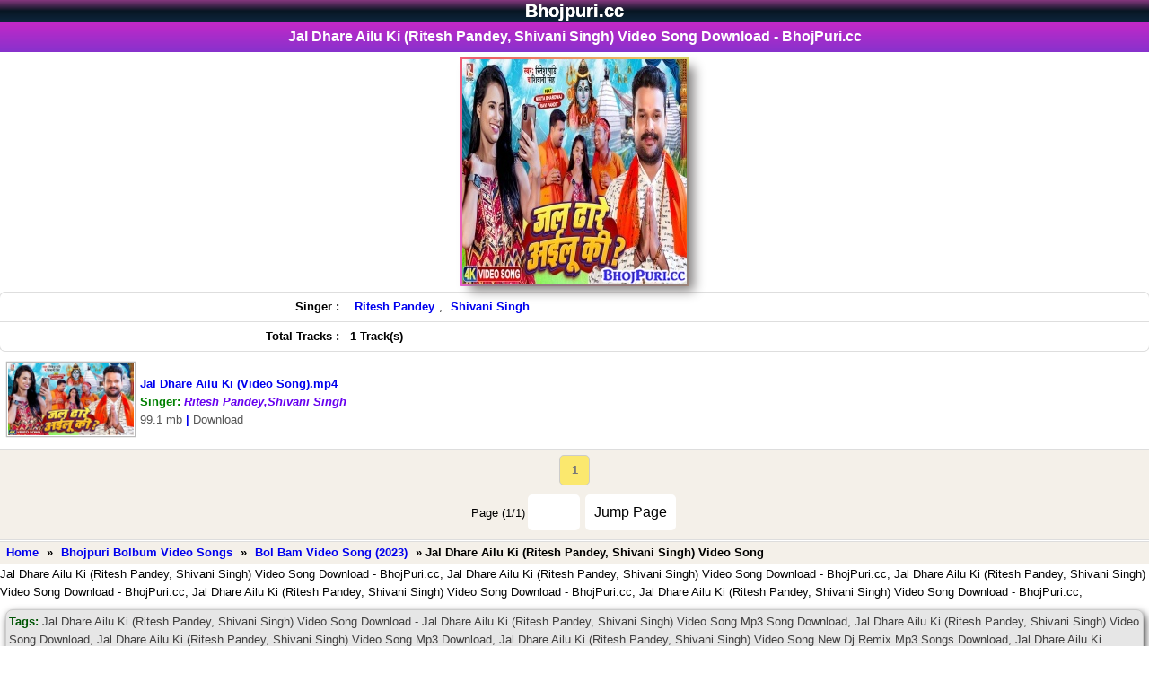

--- FILE ---
content_type: text/html; charset=UTF-8
request_url: https://bhojpuri.cc/fl/12803/jal_dhare_ailu_ki_ritesh_pandey_shivani_singh_video_song/new2old/1
body_size: 8172
content:
<!DOCTYPE html>
<html lang="en">
<head>
<title>Jal Dhare Ailu Ki (Ritesh Pandey, Shivani Singh) Video Song Download - BhojPuri.cc</title>
<meta name="description" content="Jal Dhare Ailu Ki (Ritesh Pandey, Shivani Singh) Video Song Download - BhojPuri.cc, Jal Dhare Ailu Ki (Ritesh Pandey, Shivani Singh" />
<meta name="keywords" content="Jal Dhare Ailu Ki (Ritesh Pandey, Shivani Singh) Video Song Download - BhojPuri.cc, Jal Dhare Ailu Ki (Ritesh Pandey, Shivani Singh) Video Song, New Bhojpuri Mp3 Video Dj Remix Song Gana Download, BhojPuri.cc, Jal Dhare Ailu Ki (Ritesh Pandey, Shivani Singh) Video Song, Bhojpuri Bolbum Video Songs, Jal Dhare Ailu Ki (Ritesh Pandey, Shivani Singh) Video Song Mp3 Song, Jal Dhare Ailu Ki (Ritesh Pandey, Shivani Singh) Video Song Video Song, Jal Dhare Ailu Ki (Ritesh Pandey, Shivani Singh) Video Song Dj Remix Mp3 Song, Free Download BhojPuri.cc" />
<link rel="canonical" href="https://bhojpuri.cc/fl/12803/jal_dhare_ailu_ki_ritesh_pandey_shivani_singh_video_song/new2old/1" />
<meta name="og_title" property="og:title" content="Jal Dhare Ailu Ki (Ritesh Pandey, Shivani Singh) Video Song Download - BhojPuri.cc" />
<meta name="og_description" property="og:description" content="Jal Dhare Ailu Ki (Ritesh Pandey, Shivani Singh) Video Song Download - BhojPuri.cc, Jal Dhare Ailu Ki (Ritesh Pandey, Shivani Singh) Video Song Download, Bhojpuri Bolbum Video Songs Free Download BhojPuri.cc" />
<meta name="og_url" property="og:url" content="https://bhojpuri.cc/fl/12803/jal_dhare_ailu_ki_ritesh_pandey_shivani_singh_video_song/new2old/1" />
<meta name="og_site_name" property="og:site_name" content="bhojpuri" />
<meta name="twitter:card" property="twitter:card" content="summary" />
<meta name="twitter:url" property="twitter:url" content="https://bhojpuri.cc/fl/12803/jal_dhare_ailu_ki_ritesh_pandey_shivani_singh_video_song/new2old/1" />
<meta name="twitter:site" property="twitter:site" content="@bhojpuri" />
<meta name="twitter:title" property="twitter:title" content="Jal Dhare Ailu Ki (Ritesh Pandey, Shivani Singh) Video Song Download - BhojPuri.cc" />
<meta name="twitter:description" property="twitter:description" content="Jal Dhare Ailu Ki (Ritesh Pandey, Shivani Singh) Video Song Download - BhojPuri.cc, Jal Dhare Ailu Ki (Ritesh Pandey, Shivani Singh) Video Song Download, Bhojpuri Bolbum Video Songs Free Download BhojPuri.cc" />
<meta name="og_image" property="og:image" content="https://bhojpuri.cc/siteuploads/thumb/c/12803_5.jpg" />
<meta name="msapplication-TileImage" content="https://bhojpuri.cc/siteuploads/thumb/c/12803_5.jpg" />
<meta property="og:image:type" content="image/jpeg" />
<meta name="twitter:image" property="twitter:image" content="https://bhojpuri.cc/siteuploads/thumb/c/12803_5.jpg" />
<meta property="og:type" content="website" />
<meta http-equiv="Content-Type" content="text/html; charset=utf-8" />
<link rel="shortcut icon" href="/favicon.ico" type="image/x-icon" />
<link rel="apple-touch-icon" sizes="180x180" href="/images/apple-icon-180x180.png" />
<meta name="apple-mobile-web-app-capable" content="yes" />
<meta name="msapplication-TileColor" content="#000"/>
<meta name="theme-color" content="#000" />
<meta name="msapplication-navbutton-color" content="#000" />
<meta name="apple-mobile-web-app-status-bar-style" content="#000" />
<link rel="sitemap" type="application/xml" href="/sitemap.xml" title="Bhojpuri.cc Site Map"/>
<meta name="fb_appid" property="fb:app_id" content="SETTING_FB_APPID" />
<meta name="geo.placename" content="India" />
<meta name="country" content="India" />
<meta name="revisit-after" content="1 days" />
<meta name="creationdate" content="2023" />
<meta name="distribution" content="Global" />
<meta name="Administrator" content="Global" />
<meta name="geography" content="https://bhojpuri.cc" />
<meta name="author" content="bhojpuri"/>
<meta name="viewport" content="width=device-width, initial-scale=1.0"/>
<meta name="language" content="en" />
<meta http-equiv="content-language" content="en" />
<meta name="robots" content="index, follow" />
<meta property="og:locale" content="en_US" />
<meta name="copyright" content="Copyright NewBhojpuri.in All Rights Reserved">
<meta name="googlebot" content="index, follow" />
<meta name="rating" content="general" />
<meta name="designer" content="Global" />
<meta name="generator" content="NewBhojpuri.in">
<meta name="ROBOTS" content="INDEX, FOLLOW, ARCHIVE" />
<meta name="robots" content="index, follow"/>


<script type="application/ld+json">
{"@context" : "https://schema.org",
  "@type" : "Organization",
  "url" : "https://bhojpuri.cc/fl/12803/jal_dhare_ailu_ki_ritesh_pandey_shivani_singh_video_song/new2old/1",
  "logo": "https://bhojpuri.cc/siteuploads/thumb/c/12803_5.jpg",
  "name" : "Jal Dhare Ailu Ki (Ritesh Pandey, Shivani Singh) Video Song Download  - BhojPuri.cc",
  "description": "Jal Dhare Ailu Ki (Ritesh Pandey, Shivani Singh) Video Song Download  - BhojPuri.cc Jal Dhare Ailu Ki (Ritesh Pandey, Shivani Singh) Video Song Download  - BhojPuri.cc",
  "sameAs" : [
   "https://www.facebook.com/bhojpuridotcc"
  ]}
</script>
 <style>
body{color:#000;font-family:verdana,"Comic Sans MS",Helvetica,sans-serif;margin:0;padding:0;font-size:small;line-height:20px}body *{margin:0}a img,:link img,:visited img{border:none}a{text-decoration:none;padding:5px}a:hover{text-decoration:none}body,td{margin:0;padding:0;font-size:small}b{font-weight:bold}input,select{padding:2px}textarea{font-size:small}
.left{text-align:left}.center,.tCenter{text-align:center}
.right{text-align:right}
.logo{background:#22588E;background-image: linear-gradient(to top,#081623c4,#081623,#85377e);color:#fff;padding:2px;text-align:center}
.logo a{color:#fff;font-weight:700}
.search{background:#8c8282;border:0 solid #0a4d90;padding:5px;font-weight:700;text-align:center}

h1,h2,h3,h4,h5,h6{background:-webkit-linear-gradient(top,#c528c7 0,#8732cd 100%);color:#fff;text-align:center;font-size:120%;font-family:"Poppins",sans-serif;padding:7px;border-top:0 solid #0c82a6;border-bottom:0 solid #0c82a6;position:relative}

h2 a{color:#fff}h3{text-align:left}.top21{background:#edecea;border:1px solid #d7ccc5;padding:8px;text-align:center}.sr-wow{padding:2px 8px;font-size:12px;font-weight:700;color:#fff;margin:1px;border-radius:40px;text-align:center;display:inline-block;cursor:pointer}th.related{width:50px}.ad1{background:#e7e7ea;border-bottom:1px solid #a50;border-top:1px solid #fc0;color:#000;border:1px solid #d7ccc5;padding:8px;text-align:center}.ad1 a{color:#0e0d0d}.catRow,.catRowHome{background-color:#fafafd;border-top-width:1px;border-top-color:#fff9f9;border-top-style:solid;border-bottom-width:1px;border-bottom-color:#eee;border-bottom-style:solid;margin-top:1px;margin-bottom:1px;font-weight:700;padding:1px}.catRow a,.catRowHome a{display:block;font-weight:700;padding:9px}.catRow:hover,.catRowHome:hover{background-color:#f5f5f5;text-decoration:underline}.catRow img{vertical-align:middle;box-shadow:0 0 2px #999;vertical-align:middle;display: inline-block;padding:1px;border:1px solid #999;margin-right:5px}.catRow a div{vertical-align:middle;display:table-cell}.catRow a div span,.catRowHome a div span{font-size:x-small;color:#006700;font-weight:400}.catRow span.ar{color:#0d00ce;font-style:italic}.link{color:#505050;border-width:1px;border-color:#dbeadc;border-style:solid;text-align:center;margin:2px 0;padding:2px 0}.bold{font-weight:700}.search-form{color:#000;padding:5px;text-align:center;background:#b71818}input[type=submit]:hover{background:#000;color:#fff}input,select{background:#fff;padding:2px 10px;margin:1px;border-radius:5px;border:none}input[type=submit]{margin-top:5px;margin-left:5px;margin-right:5px}.randomFile h3{text-align:left}.updates div{border-bottom:1px solid #ddd;padding:4px}.fileThumb,.flName{display:table-cell;vertical-align:middle;padding:2px}.flName{font-weight:700;color:#124373}.flLink{padding:4px}.fl{border-bottom:1px solid #ddd}.fl a{display:block}.fl a img{border:1px solid #bbb;padding:1px;margin-right:5px;box-shadow:0 0 1px #999}.fl a div div{vertical-align:middle;display:table-cell}.fl:hover{background:#f5f5f5}.fl span{color:#000;font-weight:400}.upd{border-bottom:1px solid #ddd;font-size: 12px;padding:6px 2px;cursor:pointer}.upd a{display:inline-block;padding:3px}.upd a img{border:1px solid #bbb;padding:1px;margin-right:5px;box-shadow:0 0 1px #999}.upd a div div{vertical-align:middle;display:table-cell}.upd:hover{background:#f5f5f5}.upd .sr { border-radius: 100px; color: #fff; padding: 0 2px 0 2px; font-size:10px;display: inline-block;line-height: 15px;}.upd:nth-of-type(even) {background: #f2f2f2;color: #ee4ad9;}.ftype{font-size: 9px;padding:1px 4px;background:#000;color:#fff;border-radius:4px;display: inline-block; line-height: 10px;}.trending{ background: darkblue; padding: 1px 4px; font-size: 9px; font-weight: bold; color: #fff; margin: 0px 5px; border-radius: 4px;display: inline-block;line-height: 10px;}.fileName span{color:#555;text-decoration:none}.fileName:hover{text-decoration:underline}.fileName span.ar{color:#6700ef;font-style:italic}.fileName span.alb{color:#00a569;font-style:italic}.fileName{font-weight:700;padding:7px}.randomFile h3{text-align:left}.absmiddle{padding:0;border:0 solid #999}.even,.odd{vertical-align:middle}.even{background:#fff}.description{background:#f5f5f5;color:#222;padding:5px;text-align:center}.description a{text-decoration:underline}.dtype{border-bottom:1px solid #eee;font-size:12;padding:5px;text-align:center}th.related{width:50px;border:5px solid #e4e4e4;border-radius:5px}.stype span{border:1px solid #d50;padding:3px;border-radius:5px;background:#f90;color:#f5f5f5}.stype a{text-decoration:none;color:#f33;padding:0}.stype a:hover{background:#600;color:#f90}.padding-4{padding:4px;border-radius:2px}.link-a{background:#a7035a}.link-b{background:#0045c1}.link-a a,.link-b a{color:#fff}.white{color:#fff}.black{color:#000}.green{color: #008000}.x1{color:#2f4f4f}.x2{color:purple}.x3{color:#c74388}.x4{color:#007796}.x5{color:#088a08}.x6{color:#3b5998}.x7{color:#557100}.x8{color:#de0000}.x9{color:#922b21}.x10{color:#004fc5}.x11{color:#ca483a}.x12{color:#00f}.x13{color:#9f009f}.x14{color:#e01a74}.x15{color:#008000}.x16{color:#29796d}.x17{color:#900078}.x18{color:#00847f}.x19{color:#960396}.x20{color:#df0174}.bg1{background:#2f4f4f}.bg2{background:#b207b2}.bg3{background:#c74388}.bg4{background:#007796}.bg5{background:#088a08}.bg6{background:#3b5998}.bg7{background:#557100}.bg8{background:#de0000}.bg9{background:#922b21}.bg10{background:#004fc5}.bg11{background:#ca483a}.bg12{background:#00f}.bg13{background:#c500c5}.bg14{background:#e01a74}.bg15{background:#008200}.bg16{background:#29796d}.bg17{background:#900078}.bg18{background:#00847f}.bg19{background:#960396}.bg20{background:#df0174}table{width:100%;margin:auto}.info{color:red;background:#fff;text-align:center;padding:2px}.infoText{color:#5a5a5a}

 

.sharebtn a > i {
    font-size: 27px;
    padding: 3px;
    color: #c528c7;
}

.downLink{margin:0}.dwnLink{font-weight:700}.downLink a{margin:0;background:#0054bb;border-radius:10px;color:#fff;padding:5px 33px;text-shadow:1px 1px 1px #333;font-size:120%;display:inline-block}.downLink a:hover{background:#47b5e4}
.dwnLink1,.dwnLink2,.dwnLink3,.dwnLink4,.dwnLink5{font-weight:700;border-radius:10px;box-shadow:1px 1px 0 #555;color:#fff;display:inline-block;margin:1px;padding:2px;text-shadow:1px 1px 0 #000;width:250px}
.dwnLink1{background:#22588e}.dwnLink2{background:#f400a9}.dwnLink3{background:#008aff}.dwnLink4{background:#990078}.dwnLink5{background:#c0f}
.showimage{padding:2px;margin-top:0;margin-bottom:0;text-align:center}.showimage img{vertical-align:middle;box-shadow: 8px 8px 12px 0px #848181;}
.showimage { --border-width: 1px; position: relative; display: table; margin: 6px auto 4px;justify-content: center; align-items: center; border-radius: var(--border-width); } 
.showimage::after { position: absolute; content: ""; top: calc(-1 * var(--border-width)); left: calc(-1 * var(--border-width)); z-index: -1; width: calc(100% + var(--border-width) * 2); height: calc(100% + var(--border-width) * 2); background: linear-gradient(60deg, #5f86f2, #a65ff2, #f25fd0, #f25f61, #f2cb5f, #abf25f, #5ff281, #5ff2f0); background-size: 300% 300%; background-position: 0 50%; border-radius: calc(2 * var(--border-width)); animation: moveGradient 4s alternate infinite; } @keyframes moveGradient { 50% { background-position: 100% 50%; } }a.top{color:#ff7f00;text-decoration:none}.fshow{position:relative;padding:3px;background:#fff;border:0 solid #eee;text-align:center}.filedescription{background: #f5f5f5;color: #222;font-size: 0.9em;padding: 2px;text-align: center;}.pgn{background:#f4f0e9;border-bottom:1px solid #ddd;border-top:1px solid #ddd;padding:0}.pgn form{padding-top:5px}.pgn input{padding:10px;font-size:initial;line-height:20px;text-align:center;margin:10px 3px}.pgn a,.pgn span{padding:5px;margin:0 5px;font-weight:700;-moz-border-radius:5px;-webkit-border-radius:5px;min-width:22px;height:22px;line-height:22px;text-align:center;display:inline-block}.pgn a{border:1px solid #ccc;background:#f5f5f5}.pgn div{padding-top:5px}.pgn a:hover,.pgn span{border:1px solid #ccc;background:#fbe86e;color:#777}@media (max-width:450px){.pgn a,.pgn span{min-width:28px;height:28px;line-height:28px;display:inline-block;text-align:center;font-size:18px}}.path{padding:2px;margin:1px 0;border-top:1px solid #ddd;border-bottom:1px solid #ddd;background:#f4f0e9;font-weight:700}.f1{background:#22588E;background-image:linear-gradient(to top,#4014008f,#863800,#ff7513);margin-bottom:0;padding:10px;text-align:center;background-repeat:no-repeat;background-position:top left;border-bottom:3px solid #ff7c41;font-weight:700}.f1 a{color:#fff}.az{text-align:center;padding:4px;background:#d1e8ff}.az a{border:1px solid #848aff;padding:0 3px;margin:1px;display:inline-block;line-height: 20px;min-width: 20px;background:#fff;-moz-border-radius:3px;-webkit-border-radius:3px;border-radius:3px;text-decoration:none;font-weight:700}.az img{vertical-align:middle;margin: 8px 0px;}.description{background:#f5f5f5;color:#222;padding:2px;text-align:center}.description a{text-decoration:underline}.h2Title{background:#000;display:inline-block;width:100%;font-size:16px;padding:7px;border-radius:1px;color:#fff;box-sizing:border-box;font-weight:400;position:relative;border-radius:0 1px 1px 0} .more::before{content:'';position:absolute;border-top:17px solid transparent;border-bottom:16px solid transparent;border-right:10px solid #f1b201;left:-10px;top:0}.more{padding:7px 14px;background:#f1b201;position:absolute;right:0;top:0;font-size:12px;cursor:pointer;font-weight:700} .more a{color:#000ba1}textarea{font-size:small}.mail{margin:4px}.mail input,.mail select,.mail textarea{padding:2px;background:#686869;color:#fff;border:2px solid #e48147;border-radius:2px}.mail input[type=submit]{background:#1b91d8;color:#fff;border:2px solid #0083d2;border-radius:5px}.mail input[type=reset]{background:red;color:#fff;border:2px solid #c00;border-radius:5px}.search{background:#f8f8f8;text-align:center;border-bottom:1px solid #ddd;padding:10px}.search input[type=text]{width:100px;display:inline-block;border:1px solid #22588e;border-radius:33px;padding:8px;background:#fff;color:#060606;-webkit-box-shadow:inset 1px 1px 5px -2px rgba(0,0,0,.43);-moz-box-shadow:inset 1px 1px 5px -2px rgba(0,0,0,.43);box-shadow:inset 1px 1px 5px -2px rgba(0,0,0,.43)}.search input[type=submit]{display:inline-block;background:#22588e;border:1px solid #22588e;border-radius:33px;padding:8px;color:#fff;margin-left:5px;cursor:pointer;-webkit-box-shadow:inset 1px 1px 5px -2px rgba(0,0,0,.43);-moz-box-shadow:inset 1px 1px 5px -2px rgba(0,0,0,.43);box-shadow:inset 1px 1px 5px -2px rgba(0,0,0,.43)}.search input[type=submit]:hover{display:inline-block;background:#f19906;border:1px solid #0682c7;border-radius:33px;padding:8px;color:#fff;cursor:pointer;-webkit-box-shadow:inset 1px 1px 5px -2px rgba(0,0,0,.43);-moz-box-shadow:inset 1px 1px 5px -2px rgba(0,0,0,.43);box-shadow:inset 1px 1px 5px -2px rgba(0,0,0,.43)}.table-bordered{border-collapse:collapse;width:100%;margin-top:8px;margin-bottom:5px;font-size:11px!important;background-color:#fff;border-radius:6px;border-style:hidden;box-shadow:0 0 0 1px #dedede}.table-bordered tr{border-bottom:1px solid #dedede}.table-bordered tr:hover{background-color:#f5f5f5}.table-bordered tr:lastchild{border:none}.table-bordered td,.table-bordered th{padding:6px}.table-bordered td{border-left:none}.text-right{text-align:right}.tags .tagName{color:#005505}.tags{border:1px solid #ccc;background:#e6e6e6;color:#403f3f;border-radius:8px;padding:3px;margin:9px 6px;box-shadow:2px 4px 8px 0}.write-form{border:2px outset #ccc;margin:0 7px;padding:5px 17px 5px 5px;box-shadow:3px 4px 7px 0 #776969;background:rgba(0,0,0,.04);border-radius:19px}.write-form .input,.write-form .write-box{border:2px solid #e48147;width:100%;max-width:370px;padding:4px;border-radius:6px}.write-form .captcha{width:150px;margin:8px}.write-form .captcha-input{width:60px;border:2px solid #e48147}.write-form .captcha-code{padding:2px;border:2px solid #e48147}.write-form input[type=submit]{background:red;color:#fff;font-weight:700;width:100px;padding:7px;font-size:14px}.write-form input[type=submit]:hover{background:#000}.guestbook{margin:7px;padding:5px;background:#ffefe5c4;border-radius:5px}.guestbook .msg-list{margin-top:8px;border:1px outset #dcdbdb;border-radius:5px;background:#fff;box-shadow:2px 3px 3px 0 #ccc;padding:2px 5px}.guestbook .username{color:red}.msg-body{margin-bottom:3px}.mic{border-radius:50%;border:2px solid #22588e;color:#22588e;font-size:17px;width:30px;height:30px;line-height:30px;display:inline-block;text-align:center;vertical-align:middle}.footer{background:#22588E;background-image: linear-gradient(to top,#081623c4,#212529,#a323a5);margin-bottom:0;padding:10px;text-align:center;background-repeat:no-repeat;background-position:top left;border-bottom:3px solid #44a2ff;font-weight:700}.footer a{color:#fff}audio { text-align: center; justify-content: center; align-items: center; text-shadow: 1px 1px 0 #000; position: relative; z-index: 1; height: 30px; -webkit-box-shadow: inset 0 1px 0 #008080, 0 0 0.95em #008080; -moz-box-shadow: inset 0 1px 0 #008080, 0 0 .95em #008080; box-shadow: inset 0 1px 0 #008080, 0 0 0.95em #008080; -webkit-border-radius: 25px; -moz-border-radius: 25px; border-radius: 25px; outline: none; margin:5px 0px; width: 88%; max-width: 300px;}
.bkmk {
    background: #ffc;
    border: 4px double #fc0;
    color: red;
    padding: 4px;
    text-align: center;
}





.az a:hover {
    background: #c528c7;
    color: #fff;
}
.az a {
    color: red;
    border: 1px solid red;
    padding: 2px 6px;
    margin: 2px;
    display: inline-block;
    background: #fff;
    border-radius: 3px;
    text-decoration: none;
    font-weight: 700;
}
.remotePlayer
{
	width: 55px;
	height: 10px 0 10px 0;
	text-transform: capitalize;
    padding:5px;
	cursor: pointer;
	border: none;
	outline: none;
	color: white;
	background: linear-gradient(to right, #e151e4, #c528c7, #8f48c9, #883bc7,#8732cd);
	background-size: 180% auto;
	transition: 0.5s all;
	transform: skewX(-20deg);
}
.remotePlayer:hover
{
	background-position: right center;
}
.countdown{
  font-size: 1.2em;
  font-weight: 700;
  margin-bottom: 20px;
  text-align: center;
  font-family: "Poppins", sans-serif;
}

.countdown span{
  color: #0693F6;
  font-size: 1.5em;
  font-weight: 800;
  text-align: center;
  font-family: "Poppins", sans-serif;
}
.Download-text{
  font-size: 1.1em;
  font-weight: 600;
  font-family: "Poppins", sans-serif;
}


 .tlogo {text-shadow:0 0px 0 #ccc , 0 0px 0 #c9c9c9 , 0 0px 0 #bbb , 0 0px 0px rgba(0,0,0,.1) , 0 0 0px rgba(0,0,0,.1) , 0 0px 0px rgba(0,0,0,.3) , 0 0px 0px rgba(0,0,0,.2) , 0 0px 0px rgba(0,0,0,.25);font-size:150%}
.f7 { }
.f7 td{ padding:7px 2px; border-bottom:1px solid #ccc; }
.f7 a{ vertical-align:middle; }
.f7 img{ border:1px solid #bbb; padding:1px; }
.f7 div{display:table-cell;}
.f7 { border-bottom:1px solid #ddd; background:#fff;}
.f7:hover	{background:#f5f5f5;}
.f7 span{ font-weight:normal; }
.f7 span.mc { font-size:80%; color:#555; font-weight:bold;}
.f7 span.alb {color: #0c00ff;font-style:italic;}
.f7 span.ar {color: #e80000;font-style:italic;}
.f7 span.alba {color: #9f1818;font-style:italic;}
.f7 span.app {color: #000000;font-style:italic;}
.f7 span.ara {color: #c50e82;font-style:italic;}
.f7 span.vg {color: #582d80;font-style:italic;}
.f7 span.sl {color: #3b717c;font-style:italic;}
.f7 span.sr{ font-weight:bold; font-style:italic; color:#aaa; margin-right:3px; }
.f7 a{ display:block; padding:8px; }
.f7 a img{ margin-right:5px; vertical-align:middle; border:1px solid #999; padding:1px; box-shadow:0 0 2px #999;}
.f7 a div div{ vertical-align:middle; display:table-cell; }
.f7 a div{ vertical-alig.catRow span.arn{ color:#cc3300; font-weight:bold; }n:middle; }
.absmiddless	{ vertical-align:middle; border:1px solid #999; padding:1px; box-shadow:0 0 2px #999; display:inline-block; }
.updates7 div	{ padding:2px;border-bottom:1px dashed #ddd;font-weight:bold }
.catList12,.fileList12{text-align:center;margin:12px 0;border-radius:12px}
.catRow12,.fl12{box-sizing:border-box;display:inline-block;box-shadow:2px 3px 4px #999;border-radius:4px;margin:10px 3px;width: calc((100% / 2) - 10px);max-width:200px;font-size:11px}
.catList12 .catRow12.listHome{max-width:calc(100% - 10px)}
.catRow12 a,.fl12 a{display:inline-block;border:0 solid #242bf8;border-radius:4px;background:#565bf8;background-image:repeating-linear-gradient(45deg,#9d027a,transparent 80px);color:#fff;text-shadow:.7px .5px 1px #404040;padding:0;vertical-align:middle;width:200px}
.catRow12:hover,.catRow12Home:hover,.fl12:hover{transform:scale(1.2);transition:all .4s ease}
.catRow12 img{width:100%;height:100%;border-radius:4px;vertical-align:middle}
.catRow12 a div span,.catRow12Home a div span{font-size:x-small;color:#006700;font-weight:400}
.catRow12 span.ar12{color:#fff;font-style:italic;text-shadow:1px 1px 0 #000;width:255px}.w2{width: calc((100% / 2) - 10px);max-width:195px}
.catRow12 .name,.catRow12 .listText12,.fl12 .listText12{font-size:12px;font-weight:bold;line-height:12px;text-shadow:1px 1px 0 #000;text-align:left;white-space:nowrap;overflow:hidden;text-overflow:ellipsis}
.fl12-contents .file-list12{margin:5px}
.fl12-contents .file-list12:hover{box-shadow:0 0 3px #aaa}.file-list12 .thumbBox{display:inline-block;width:90px;height:90px}
.thumbBox img{width:200px;height:200px}
.fl12 span.ar12{color:#fff;font-style:italic}
.fl12 a img{width:100%;border-radius:4px}
.fancy12 span{position:absolute;margin:0;text-align:center;will-change:transform;transform:translateZ(0);-moz-transform:translateZ(0);-webkit-transform:translateZ(0);transform:translateZ(0);-moz-animation:scroll-left 10s linear infinite;-webkit-animation:scroll-left 10s linear infinite;animation:scroll-left 10s linear infinite}@-moz-keyframes scroll-left { 0% { -moz-transform: translateX(100%); } 100% { -moz-transform: translateX(-100%); } }@-webkit-keyframes scroll-left { 0% { -webkit-transform: translateX(100%); } 100% { -webkit-transform: translateX(-100%); } }@keyframes scroll-left { 0% { -moz-transform: translateX(100%); -webkit-transform: translateX(100%); transform: translateX(100%); } 100% { -moz-transform: translateX(-100%); -webkit-transform: translateX(-100%); transform: translateX(-100%); } }
.relatedFiles .fl12{box-sizing:border-box;display:inline-block;box-shadow:2px 3px 4px #999;border-radius:4px;margin:10px 3px;width: calc((100% / 2) - 10px);max-width:250px;font-size:11px}.fl12 .fancy12,.catRow12 .fancy12{height:12px;overflow:hidden;position:relative}.fileNames span{color:#000;text-decoration:none}.fl12 span.ar12{color:#fff;font-style:italic}.fileNames span.alb{color:#fffbaf;font-style:italic}.fl12-contents{background:#fff}
.catRow12p,.fl12{width: calc((100% / 1) - 10px);max-width:720px}

.catList77,.fileList77{text-align:center;margin:12px 0;border-radius:12px}
.catRow77,.fl77{box-sizing:border-box;display:inline-block;box-shadow:2px 3px 4px #999;border-radius:4px;margin:10px 3px;width: calc((100% / 2) - 10px);max-width:250px;font-size:11px}
.catList77 .catRow77.listHome{max-width:calc(195px - 10px)}
.catRow77 a,.fl77 a{display:inline-block;border:0 solid #242bf8;border-radius:4px;background:#565bf8;background-image:repeating-linear-gradient(45deg,#0008ff,transparent 80px);color:#fff;text-shadow:.7px .5px 1px #404040;padding:0;vertical-align:middle;width:100%}
.catRow77:hover,.catRow77Home:hover,.fl77:hover{transform:scale(1.2);transition:all .4s ease}
.catRow77 img{width:100%;height:140px;border-radius:4px;vertical-align:middle}
.catRow77 a div span,.catRow77Home a div span{font-size:x-small;color:#006700;font-weight:400}
.catRow77 span.ar77{color:#fff;font-style:italic;text-shadow:1px 1px 0 #000;width:255px}.w2{width: calc((100% / 2) - 10px);max-width:195px}
.catRow77 .name,.catRow77 .listText77,.fl77 .listText77{font-size:12px;font-weight:normal;line-height:12px;text-shadow:1px 1px 0 #000;text-align:left;white-space:nowrap;overflow:hidden;text-overflow:ellipsis}
.fl77-contents .file-list77{margin:5px}
.fl77-contents .file-list77:hover{box-shadow:0 0 3px #aaa}.file-list77 .thumbBox{display:inline-block;width:90px;height:90px}
.thumbBox img{width:100%;height:100%}
.fl77 span.ar77{color:#fff;font-style:italic}
.fl77 a img{width:100%;border-radius:4px}
.fancy77 span{position:absolute;margin:0;text-align:center;will-change:transform;transform:translateZ(0);-moz-transform:translateZ(0);-webkit-transform:translateZ(0);transform:translateZ(0);-moz-animation:scroll-left 10s linear infinite;-webkit-animation:scroll-left 10s linear infinite;animation:scroll-left 10s linear infinite}@-moz-keyframes scroll-left { 0% { -moz-transform: translateX(100%); } 100% { -moz-transform: translateX(-100%); } }@-webkit-keyframes scroll-left { 0% { -webkit-transform: translateX(100%); } 100% { -webkit-transform: translateX(-100%); } }@keyframes scroll-left { 0% { -moz-transform: translateX(100%); -webkit-transform: translateX(100%); transform: translateX(100%); } 100% { -moz-transform: translateX(-100%); -webkit-transform: translateX(-100%); transform: translateX(-100%); } }
.relatedFiles .fl77{box-sizing:border-box;display:inline-block;box-shadow:2px 3px 4px #999;border-radius:4px;margin:10px 3px;width: calc((100% / 2) - 10px);max-width:250px;font-size:11px}.fl77 .fancy77,.catRow77 .fancy77{height:12px;overflow:hidden;position:relative}.fileNames span{color:#000;text-decoration:none}.fl77 span.ar77{color:#fff;font-style:italic}.fileNames span.alb{color:#fffbaf;font-style:italic}.fl77-contents{background:#fff}
.catRow77p,.fl77{width: calc((100% / 1) - 10px);max-width:720px}


.updates7 span{ color:#F33; }
.updates7 span1{ color:#f90; }
.updates7 span2{ color:#FC0257; }
.updates7 span3{ color:#970180; }
.updates7 span4{ color:#01972F; }
.updates7 span5{ color:#9702FC; }
.updates7 span6{ color:#2E50F7; }
.updates7 span.Movie{ color:#0c6d1c; }
.updates7 span.Album{ color:#ae1549; }
.updates7 span.Navratri{ color:#0d0a8f; }
.updates7 avideo{ color:#970180; }
.updates7 fullmovie{ color:#01972F; }
.updates7 span.Dj{ color:#6905ac; }
.updates7 mvideo{ color:#2E50F7; }
.dwnLinkShow	{ font-weight:bold; } 
.downLinkShow a { margin:5px; background:#0008ff; border-radius: 5px; color:#fff; padding:7px 10px; text-shadow: 1px 1px 1px #333; font-size:120%; display:inline-block; } 
.downLinkShow a:hover { background:#48FF1D; }
.dwnLink{font-weight:700}.downLink a{margin:0;background:#0054bb;border-radius:10px;color:#fff;padding:5px 33px;text-shadow:1px 1px 1px #333;font-size:120%;display:inline-block}.downLink a:hover{background:#47b5e4}
.fhd{ background:#F4F4F4; color:#555; border-bottom: 1px solid #ccc; border-radius:5px; font-weight:bold; margin:7px 0 0 0; padding:0 5px; display:inline-block; }
.catRow77p,.fl77{width: calc((100% / 1) - 10px);max-width:720px}
.ff7 { }
.ff7 td{ padding:7px 2px; border-bottom:1px solid #ccc; }
.ff7 a{ vertical-align:middle; }
.ff7 img{ border:1px solid #bbb; padding:1px; }
.ff7 div{display:table-cell;}
.ff7 { border-bottom:1px solid #ddd; background:#fff;}
.ff7:hover	{background:#f5f5f5;}
.ff7 span{ font-weight:normal; }
.ff7 span.mc { font-size:80%; color:#555; font-weight:bold;}
.ff7 span.alb {color: #0c00ff;font-style:italic;}
.ff7 span.ar {color: #e80000;font-style:italic;}
.ff7 span.alba {color: #9f1818;font-style:italic;}
.ff7 span.app {color: #000000;font-style:italic;}
.ff7 span.ara {color: #c50e82;font-style:italic;}
.ff7 span.vg {color: #582d80;font-style:italic;}
.ff7 span.sl {color: #3b717c;font-style:italic;}
.ff7 span.sr{ font-weight:bold; font-style:italic; color:#aaa; margin-right:3px; }
.ff7 a{ display:block; padding:8px; }
.ff7 a img{ margin-right:5px; vertical-align:middle; border:1px solid #999; padding:1px; box-shadow:0 0 2px #999;}
.ff7 a div div{ vertical-align:middle; display:table-cell; }
.ff7 a div{ vertical-align:middle; }
.dwnLink11,.dwnLink12,.dwnLink13,.dwnLink14,.dwnLink15,.dwnLink16{font-weight:bold;border-radius:10px;box-shadow:1px 1px 0 #555;color:#fff;display:inline-block;margin:2px;padding:5px;text-shadow:1px 1px 0 #000;width:255px}.dwnLink11{background:#333aff}
 
</style>
<!-- Latest compiled and minified CSS -->


<meta name="google-site-verification" content="VFHuWEyTjLxN9zXYy5-l85bA8GgggdgaLP6TYitNq74" />

<!-- google-site-verification & ADSENCE AUTO ADS CODE -->
</head>
  <body>
     <header id="top">
  <div class="tlogo logo"><a href="/">Bhojpuri.cc</a></div>
    </header>


      <h1>Jal Dhare Ailu Ki (Ritesh Pandey, Shivani Singh) Video Song Download  - BhojPuri.cc</h1>
<p class="showimage center"><img width="250" height="250" alt="Jal Dhare Ailu Ki (Ritesh Pandey, Shivani Singh) Video Song" class="absmiddle thumbTop" src="https://bhojpuri.cc/siteuploads/thumb/c/12803_5.jpg" title="Jal Dhare Ailu Ki (Ritesh Pandey, Shivani Singh) Video Song" loading="lazy" /></p>
<div class="center">
    
<table class="table table-bordered left"><tbody>
        <tr>
        <td style="width: 30%"> <div class="text-right bold">Singer :</div></td>
        <td style="width: 70%">
        <a class="left" title="Ritesh Pandey" href="https://bhojpuri.cc/bhojpuri_singer/ritesh_pandey/new2old/1.html"><span class="bold">Ritesh Pandey</span></a>, <a class="left" title="Shivani Singh" href="https://bhojpuri.cc/bhojpuri_singer/shivani_singh/new2old/1.html"><span class="bold">Shivani Singh</span></a>        </td>
    </tr>                         <tr>
        <td style="width: 30%"> <div class="text-right bold">Total Tracks : </div></td>
        <td style="width: 70%"><span class="bold left">1 Track(s)</span></td>
    </tr>
</tbody></table>

</div>
<div class="dtype" style="display: none;">
	<span>New 2 Old</span>&nbsp;|&nbsp;<a title="Download" href="https://bhojpuri.cc/fl/12803/jal_dhare_ailu_ki_ritesh_pandey_shivani_singh_video_song/download/1">Download</a>&nbsp;|&nbsp;<a title="A to Z" href="https://bhojpuri.cc/fl/12803/jal_dhare_ailu_ki_ritesh_pandey_shivani_singh_video_song/a2z/1">A to Z</a>&nbsp;|&nbsp;<a title="Z to A" href="https://bhojpuri.cc/fl/12803/jal_dhare_ailu_ki_ritesh_pandey_shivani_singh_video_song/z2a/1">Z to A</a></div>



        <div class="fl even">	

                <a class="fileName" href="https://bhojpuri.cc/fileDownload/32450/jal_dhare_ailu_ki_video_song.html" title="Jal Dhare Ailu Ki (Video Song)"><div><div> <img width="140" height="80" alt="Jal Dhare Ailu Ki (Video Song)" src="https://bhojpuri.cc/siteuploads/thumb/sft65/32450_6.jpg" title="Jal Dhare Ailu Ki (Video Song)" loading="lazy" /></div><div>Jal Dhare Ailu Ki (Video Song).mp4<br /><span class="arn" style="color:green;font-weight:bold;">Singer: </span><span class="ar" style="font-weight:bold;"> Ritesh Pandey,Shivani Singh</span><br/><span class="bold">99.1 mb</span> |<span class="bold"> Download</span><br/></div></div></a>  </div>
 
  
<div class="pgn center">
<form method="get" action="https://bhojpuri.cc/files/list"><input type="hidden" name="parent" id="parent" value="12803" /><input type="hidden" name="fname" id="fname" value="jal_dhare_ailu_ki_ritesh_pandey_shivani_singh_video_song" /><input type="hidden" name="sort" id="sort" value="new2old" /><span class="cur">1</span><br/> <label for="page">Page (1/1)</label><input type="text" name="page" id="page" value="" size="3" /><input type="submit" name="commit" value="Jump Page" /></form></div>


<div class="path"><a title="Home" href="https://bhojpuri.cc/">Home</a> &raquo; <a title="Bhojpuri Bolbum Video Songs" href="https://bhojpuri.cc/cl/2069/bhojpuri_bolbum_video_songs/default/1">Bhojpuri Bolbum Video Songs</a> » <a title="Bol Bam Video Song (2023)" href="https://bhojpuri.cc/cl/12752/bol_bam_video_song_2023/default/1">Bol Bam Video Song (2023)</a> » Jal Dhare Ailu Ki (Ritesh Pandey, Shivani Singh) Video Song</div>
Jal Dhare Ailu Ki (Ritesh Pandey, Shivani Singh) Video Song Download  - BhojPuri.cc, 
Jal Dhare Ailu Ki (Ritesh Pandey, Shivani Singh) Video Song Download  - BhojPuri.cc, 
Jal Dhare Ailu Ki (Ritesh Pandey, Shivani Singh) Video Song Download  - BhojPuri.cc, 
Jal Dhare Ailu Ki (Ritesh Pandey, Shivani Singh) Video Song Download  - BhojPuri.cc, 
Jal Dhare Ailu Ki (Ritesh Pandey, Shivani Singh) Video Song Download  - BhojPuri.cc, 


      
     <div class="tags"><span class="tagName bold">Tags:</span> Jal Dhare Ailu Ki (Ritesh Pandey, Shivani Singh) Video Song Download  - Jal Dhare Ailu Ki (Ritesh Pandey, Shivani Singh) Video Song Mp3 Song Download, Jal Dhare Ailu Ki (Ritesh Pandey, Shivani Singh) Video Song Download, Jal Dhare Ailu Ki (Ritesh Pandey, Shivani Singh) Video Song Mp3 Download, Jal Dhare Ailu Ki (Ritesh Pandey, Shivani Singh) Video Song New Dj Remix Mp3 Songs Download, Jal Dhare Ailu Ki (Ritesh Pandey, Shivani Singh) Video Song,</div>

    
    <footer>
      <div class="footer white">©
     2026 BhojPuri.cc        <div class="tCenter">
<a title="Contact" href="https://bhojpuri.cc/info/contact"><b>Contact</b></a>|<a title="Disclaimer" href="https://bhojpuri.cc/info/disclaimer"><b>Disclaimer</b></a>|<a title="Privacy Policy" href="https://bhojpuri.cc/info/privacy"><b>Privacy Policy</b></a>|<a title="About" href="https://bhojpuri.cc/info/about"><b>About</b></a>        </div>
      </div>
    </footer>
  <script defer src="https://static.cloudflareinsights.com/beacon.min.js/vcd15cbe7772f49c399c6a5babf22c1241717689176015" integrity="sha512-ZpsOmlRQV6y907TI0dKBHq9Md29nnaEIPlkf84rnaERnq6zvWvPUqr2ft8M1aS28oN72PdrCzSjY4U6VaAw1EQ==" data-cf-beacon='{"version":"2024.11.0","token":"fc5cd6ce046645758025fb31baa9d582","r":1,"server_timing":{"name":{"cfCacheStatus":true,"cfEdge":true,"cfExtPri":true,"cfL4":true,"cfOrigin":true,"cfSpeedBrain":true},"location_startswith":null}}' crossorigin="anonymous"></script>
</body>
</html>
